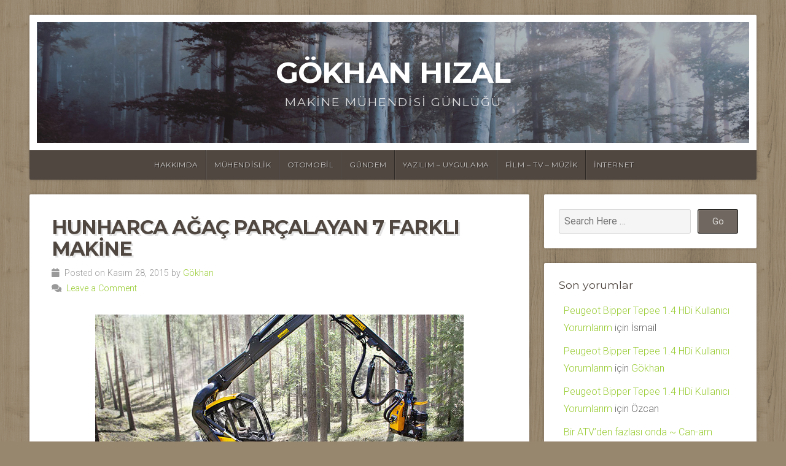

--- FILE ---
content_type: text/html; charset=UTF-8
request_url: https://www.gokhanhizal.com/etiket/cbi-chipmax-484-portable/
body_size: 7253
content:
<!DOCTYPE html>

<html class="no-js" lang="tr">

<head>
<!-- Google tag (gtag.js) -->
<script async src="https://www.googletagmanager.com/gtag/js?id=G-DQWVVGHPR3"></script>
<script>
  window.dataLayer = window.dataLayer || [];
  function gtag(){dataLayer.push(arguments);}
  gtag('js', new Date());

  gtag('config', 'G-DQWVVGHPR3');
</script>
<meta charset="UTF-8">

<meta name="viewport" content="width=device-width, initial-scale=1">

<link rel="profile" href="http://gmpg.org/xfn/11">
<link rel="pingback" href="https://www.gokhanhizal.com/xmlrpc.php">

<title>CBI ChipMax 484 Portable &#8211; Gökhan HIZAL</title>
<meta name='robots' content='max-image-preview:large' />
<link rel='dns-prefetch' href='//fonts.googleapis.com' />
<link rel="alternate" type="application/rss+xml" title="Gökhan HIZAL &raquo; akışı" href="https://www.gokhanhizal.com/feed/" />
<link rel="alternate" type="application/rss+xml" title="Gökhan HIZAL &raquo; yorum akışı" href="https://www.gokhanhizal.com/comments/feed/" />
<link rel="alternate" type="application/rss+xml" title="Gökhan HIZAL &raquo; CBI ChipMax 484 Portable etiket akışı" href="https://www.gokhanhizal.com/etiket/cbi-chipmax-484-portable/feed/" />
<style id='wp-img-auto-sizes-contain-inline-css' type='text/css'>
img:is([sizes=auto i],[sizes^="auto," i]){contain-intrinsic-size:3000px 1500px}
/*# sourceURL=wp-img-auto-sizes-contain-inline-css */
</style>

<style id='wp-emoji-styles-inline-css' type='text/css'>

	img.wp-smiley, img.emoji {
		display: inline !important;
		border: none !important;
		box-shadow: none !important;
		height: 1em !important;
		width: 1em !important;
		margin: 0 0.07em !important;
		vertical-align: -0.1em !important;
		background: none !important;
		padding: 0 !important;
	}
/*# sourceURL=wp-emoji-styles-inline-css */
</style>
<link rel='stylesheet' id='wp-block-library-css' href='https://www.gokhanhizal.com/wp-includes/css/dist/block-library/style.min.css?ver=6.9' type='text/css' media='all' />
<style id='global-styles-inline-css' type='text/css'>
:root{--wp--preset--aspect-ratio--square: 1;--wp--preset--aspect-ratio--4-3: 4/3;--wp--preset--aspect-ratio--3-4: 3/4;--wp--preset--aspect-ratio--3-2: 3/2;--wp--preset--aspect-ratio--2-3: 2/3;--wp--preset--aspect-ratio--16-9: 16/9;--wp--preset--aspect-ratio--9-16: 9/16;--wp--preset--color--black: #000000;--wp--preset--color--cyan-bluish-gray: #abb8c3;--wp--preset--color--white: #ffffff;--wp--preset--color--pale-pink: #f78da7;--wp--preset--color--vivid-red: #cf2e2e;--wp--preset--color--luminous-vivid-orange: #ff6900;--wp--preset--color--luminous-vivid-amber: #fcb900;--wp--preset--color--light-green-cyan: #7bdcb5;--wp--preset--color--vivid-green-cyan: #00d084;--wp--preset--color--pale-cyan-blue: #8ed1fc;--wp--preset--color--vivid-cyan-blue: #0693e3;--wp--preset--color--vivid-purple: #9b51e0;--wp--preset--gradient--vivid-cyan-blue-to-vivid-purple: linear-gradient(135deg,rgb(6,147,227) 0%,rgb(155,81,224) 100%);--wp--preset--gradient--light-green-cyan-to-vivid-green-cyan: linear-gradient(135deg,rgb(122,220,180) 0%,rgb(0,208,130) 100%);--wp--preset--gradient--luminous-vivid-amber-to-luminous-vivid-orange: linear-gradient(135deg,rgb(252,185,0) 0%,rgb(255,105,0) 100%);--wp--preset--gradient--luminous-vivid-orange-to-vivid-red: linear-gradient(135deg,rgb(255,105,0) 0%,rgb(207,46,46) 100%);--wp--preset--gradient--very-light-gray-to-cyan-bluish-gray: linear-gradient(135deg,rgb(238,238,238) 0%,rgb(169,184,195) 100%);--wp--preset--gradient--cool-to-warm-spectrum: linear-gradient(135deg,rgb(74,234,220) 0%,rgb(151,120,209) 20%,rgb(207,42,186) 40%,rgb(238,44,130) 60%,rgb(251,105,98) 80%,rgb(254,248,76) 100%);--wp--preset--gradient--blush-light-purple: linear-gradient(135deg,rgb(255,206,236) 0%,rgb(152,150,240) 100%);--wp--preset--gradient--blush-bordeaux: linear-gradient(135deg,rgb(254,205,165) 0%,rgb(254,45,45) 50%,rgb(107,0,62) 100%);--wp--preset--gradient--luminous-dusk: linear-gradient(135deg,rgb(255,203,112) 0%,rgb(199,81,192) 50%,rgb(65,88,208) 100%);--wp--preset--gradient--pale-ocean: linear-gradient(135deg,rgb(255,245,203) 0%,rgb(182,227,212) 50%,rgb(51,167,181) 100%);--wp--preset--gradient--electric-grass: linear-gradient(135deg,rgb(202,248,128) 0%,rgb(113,206,126) 100%);--wp--preset--gradient--midnight: linear-gradient(135deg,rgb(2,3,129) 0%,rgb(40,116,252) 100%);--wp--preset--font-size--small: 13px;--wp--preset--font-size--medium: 20px;--wp--preset--font-size--large: 36px;--wp--preset--font-size--x-large: 42px;--wp--preset--spacing--20: 0.44rem;--wp--preset--spacing--30: 0.67rem;--wp--preset--spacing--40: 1rem;--wp--preset--spacing--50: 1.5rem;--wp--preset--spacing--60: 2.25rem;--wp--preset--spacing--70: 3.38rem;--wp--preset--spacing--80: 5.06rem;--wp--preset--shadow--natural: 6px 6px 9px rgba(0, 0, 0, 0.2);--wp--preset--shadow--deep: 12px 12px 50px rgba(0, 0, 0, 0.4);--wp--preset--shadow--sharp: 6px 6px 0px rgba(0, 0, 0, 0.2);--wp--preset--shadow--outlined: 6px 6px 0px -3px rgb(255, 255, 255), 6px 6px rgb(0, 0, 0);--wp--preset--shadow--crisp: 6px 6px 0px rgb(0, 0, 0);}:where(.is-layout-flex){gap: 0.5em;}:where(.is-layout-grid){gap: 0.5em;}body .is-layout-flex{display: flex;}.is-layout-flex{flex-wrap: wrap;align-items: center;}.is-layout-flex > :is(*, div){margin: 0;}body .is-layout-grid{display: grid;}.is-layout-grid > :is(*, div){margin: 0;}:where(.wp-block-columns.is-layout-flex){gap: 2em;}:where(.wp-block-columns.is-layout-grid){gap: 2em;}:where(.wp-block-post-template.is-layout-flex){gap: 1.25em;}:where(.wp-block-post-template.is-layout-grid){gap: 1.25em;}.has-black-color{color: var(--wp--preset--color--black) !important;}.has-cyan-bluish-gray-color{color: var(--wp--preset--color--cyan-bluish-gray) !important;}.has-white-color{color: var(--wp--preset--color--white) !important;}.has-pale-pink-color{color: var(--wp--preset--color--pale-pink) !important;}.has-vivid-red-color{color: var(--wp--preset--color--vivid-red) !important;}.has-luminous-vivid-orange-color{color: var(--wp--preset--color--luminous-vivid-orange) !important;}.has-luminous-vivid-amber-color{color: var(--wp--preset--color--luminous-vivid-amber) !important;}.has-light-green-cyan-color{color: var(--wp--preset--color--light-green-cyan) !important;}.has-vivid-green-cyan-color{color: var(--wp--preset--color--vivid-green-cyan) !important;}.has-pale-cyan-blue-color{color: var(--wp--preset--color--pale-cyan-blue) !important;}.has-vivid-cyan-blue-color{color: var(--wp--preset--color--vivid-cyan-blue) !important;}.has-vivid-purple-color{color: var(--wp--preset--color--vivid-purple) !important;}.has-black-background-color{background-color: var(--wp--preset--color--black) !important;}.has-cyan-bluish-gray-background-color{background-color: var(--wp--preset--color--cyan-bluish-gray) !important;}.has-white-background-color{background-color: var(--wp--preset--color--white) !important;}.has-pale-pink-background-color{background-color: var(--wp--preset--color--pale-pink) !important;}.has-vivid-red-background-color{background-color: var(--wp--preset--color--vivid-red) !important;}.has-luminous-vivid-orange-background-color{background-color: var(--wp--preset--color--luminous-vivid-orange) !important;}.has-luminous-vivid-amber-background-color{background-color: var(--wp--preset--color--luminous-vivid-amber) !important;}.has-light-green-cyan-background-color{background-color: var(--wp--preset--color--light-green-cyan) !important;}.has-vivid-green-cyan-background-color{background-color: var(--wp--preset--color--vivid-green-cyan) !important;}.has-pale-cyan-blue-background-color{background-color: var(--wp--preset--color--pale-cyan-blue) !important;}.has-vivid-cyan-blue-background-color{background-color: var(--wp--preset--color--vivid-cyan-blue) !important;}.has-vivid-purple-background-color{background-color: var(--wp--preset--color--vivid-purple) !important;}.has-black-border-color{border-color: var(--wp--preset--color--black) !important;}.has-cyan-bluish-gray-border-color{border-color: var(--wp--preset--color--cyan-bluish-gray) !important;}.has-white-border-color{border-color: var(--wp--preset--color--white) !important;}.has-pale-pink-border-color{border-color: var(--wp--preset--color--pale-pink) !important;}.has-vivid-red-border-color{border-color: var(--wp--preset--color--vivid-red) !important;}.has-luminous-vivid-orange-border-color{border-color: var(--wp--preset--color--luminous-vivid-orange) !important;}.has-luminous-vivid-amber-border-color{border-color: var(--wp--preset--color--luminous-vivid-amber) !important;}.has-light-green-cyan-border-color{border-color: var(--wp--preset--color--light-green-cyan) !important;}.has-vivid-green-cyan-border-color{border-color: var(--wp--preset--color--vivid-green-cyan) !important;}.has-pale-cyan-blue-border-color{border-color: var(--wp--preset--color--pale-cyan-blue) !important;}.has-vivid-cyan-blue-border-color{border-color: var(--wp--preset--color--vivid-cyan-blue) !important;}.has-vivid-purple-border-color{border-color: var(--wp--preset--color--vivid-purple) !important;}.has-vivid-cyan-blue-to-vivid-purple-gradient-background{background: var(--wp--preset--gradient--vivid-cyan-blue-to-vivid-purple) !important;}.has-light-green-cyan-to-vivid-green-cyan-gradient-background{background: var(--wp--preset--gradient--light-green-cyan-to-vivid-green-cyan) !important;}.has-luminous-vivid-amber-to-luminous-vivid-orange-gradient-background{background: var(--wp--preset--gradient--luminous-vivid-amber-to-luminous-vivid-orange) !important;}.has-luminous-vivid-orange-to-vivid-red-gradient-background{background: var(--wp--preset--gradient--luminous-vivid-orange-to-vivid-red) !important;}.has-very-light-gray-to-cyan-bluish-gray-gradient-background{background: var(--wp--preset--gradient--very-light-gray-to-cyan-bluish-gray) !important;}.has-cool-to-warm-spectrum-gradient-background{background: var(--wp--preset--gradient--cool-to-warm-spectrum) !important;}.has-blush-light-purple-gradient-background{background: var(--wp--preset--gradient--blush-light-purple) !important;}.has-blush-bordeaux-gradient-background{background: var(--wp--preset--gradient--blush-bordeaux) !important;}.has-luminous-dusk-gradient-background{background: var(--wp--preset--gradient--luminous-dusk) !important;}.has-pale-ocean-gradient-background{background: var(--wp--preset--gradient--pale-ocean) !important;}.has-electric-grass-gradient-background{background: var(--wp--preset--gradient--electric-grass) !important;}.has-midnight-gradient-background{background: var(--wp--preset--gradient--midnight) !important;}.has-small-font-size{font-size: var(--wp--preset--font-size--small) !important;}.has-medium-font-size{font-size: var(--wp--preset--font-size--medium) !important;}.has-large-font-size{font-size: var(--wp--preset--font-size--large) !important;}.has-x-large-font-size{font-size: var(--wp--preset--font-size--x-large) !important;}
/*# sourceURL=global-styles-inline-css */
</style>

<style id='classic-theme-styles-inline-css' type='text/css'>
/*! This file is auto-generated */
.wp-block-button__link{color:#fff;background-color:#32373c;border-radius:9999px;box-shadow:none;text-decoration:none;padding:calc(.667em + 2px) calc(1.333em + 2px);font-size:1.125em}.wp-block-file__button{background:#32373c;color:#fff;text-decoration:none}
/*# sourceURL=/wp-includes/css/classic-themes.min.css */
</style>
<link rel='stylesheet' id='natural-style-css' href='https://www.gokhanhizal.com/wp-content/themes/natural-lite/style.css?ver=1.0' type='text/css' media='all' />
<link rel='stylesheet' id='natural-style-mobile-css' href='https://www.gokhanhizal.com/wp-content/themes/natural-lite/css/style-mobile.css?ver=1.0' type='text/css' media='all' />
<link rel='stylesheet' id='natural-font-awesome-css' href='https://www.gokhanhizal.com/wp-content/themes/natural-lite/css/font-awesome.css?ver=1.0' type='text/css' media='all' />
<link rel='stylesheet' id='natural-lite-fonts-css' href='//fonts.googleapis.com/css?family=Raleway%3A400%2C200%2C300%2C800%2C700%2C500%2C600%2C900%2C100%7CRoboto%3A400%2C100italic%2C100%2C300%2C300italic%2C400italic%2C500%2C500italic%2C700%2C700italic%2C900%2C900italic%7CRoboto+Slab%3A100%2C300%2C400%2C700%7COpen+Sans%3A400%2C300%2C600%2C700%2C800%2C800italic%2C700italic%2C600italic%2C400italic%2C300italic%7CMontserrat%3A400%2C700%7CDroid+Serif%3A400%2C400italic%2C700%2C700italic%7CCabin%3A400%2C400italic%2C500%2C500italic%2C600%2C600italic%2C700%2C700italic%7CLato%3A400%2C100%2C100italic%2C300%2C300italic%2C400italic%2C700%2C700italic%2C900%2C900italic&#038;subset=latin%2Clatin-ext&#038;ver=1.0' type='text/css' media='all' />
<script type="text/javascript" src="https://www.gokhanhizal.com/wp-includes/js/jquery/jquery.min.js?ver=3.7.1" id="jquery-core-js"></script>
<script type="text/javascript" src="https://www.gokhanhizal.com/wp-includes/js/jquery/jquery-migrate.min.js?ver=3.4.1" id="jquery-migrate-js"></script>
<link rel="https://api.w.org/" href="https://www.gokhanhizal.com/wp-json/" /><link rel="alternate" title="JSON" type="application/json" href="https://www.gokhanhizal.com/wp-json/wp/v2/tags/793" /><link rel="EditURI" type="application/rsd+xml" title="RSD" href="https://www.gokhanhizal.com/xmlrpc.php?rsd" />
<meta name="generator" content="WordPress 6.9" />
<style type="text/css">.recentcomments a{display:inline !important;padding:0 !important;margin:0 !important;}</style><style type="text/css" id="custom-background-css">
body.custom-background { background-image: url("https://www.gokhanhizal.com/wp-content/themes/natural-lite/images/default-pattern.png"); background-position: left top; background-size: auto; background-repeat: repeat; background-attachment: scroll; }
</style>
	
	<style>

		.site-title {
					}

		.site-description {
					}

				.custom-logo-link, .site-title, .site-description, #navigation {
			text-align: center;
		}
		#custom-header .logo-title {
			text-align: center;
			margin: 0px auto 0px;
		}
		
		
		
	</style>

	
</head>

<body class="archive tag tag-cbi-chipmax-484-portable tag-793 custom-background wp-embed-responsive wp-theme-natural-lite natural-header-active natural-sidebar-active">


<!-- BEGIN #wrap -->
<div id="wrap">

	<!-- BEGIN .container -->
	<div class="container">

		<!-- BEGIN #header -->
		<div id="header" class="radius-full">

			<!-- BEGIN .row -->
			<div class="row">

				
					<div id="custom-header" class="radius-top">

						<div class="header-img background-cover"  style="background-image: url(https://www.gokhanhizal.com/wp-content/themes/natural-lite/images/default-header.jpg);">

							<div class="logo-title">

								
																	<p class="site-title">
										<a href="https://www.gokhanhizal.com/" rel="home">Gökhan HIZAL</a>
									</p>
									<p class="site-description">
										Makine Mühendisi Günlüğü									</p>
								
							</div>

						</div>

					</div>

				
			<!-- END .row -->
			</div>

			<!-- BEGIN .row -->
			<div class="row">

				<!-- BEGIN #navigation -->
				<nav id="navigation" class="navigation-main radius-bottom" role="navigation">

					<h1 class="menu-toggle">Menu</h1>

					<div class="menu-container"><ul id="menu-ust" class="menu"><li id="menu-item-1743" class="menu-item menu-item-type-post_type menu-item-object-page menu-item-1743"><a href="https://www.gokhanhizal.com/hakkinda/">Hakkımda</a></li>
<li id="menu-item-527" class="menu-item menu-item-type-taxonomy menu-item-object-category menu-item-527"><a href="https://www.gokhanhizal.com/kategori/muhendislik/">Mühendislik</a></li>
<li id="menu-item-390" class="menu-item menu-item-type-taxonomy menu-item-object-category menu-item-390"><a href="https://www.gokhanhizal.com/kategori/otomobil/">Otomobil</a></li>
<li id="menu-item-388" class="menu-item menu-item-type-taxonomy menu-item-object-category menu-item-388"><a href="https://www.gokhanhizal.com/kategori/gundem/">Gündem</a></li>
<li id="menu-item-387" class="menu-item menu-item-type-taxonomy menu-item-object-category menu-item-387"><a href="https://www.gokhanhizal.com/kategori/yazilim-uygulama/">Yazılım &#8211; Uygulama</a></li>
<li id="menu-item-360" class="menu-item menu-item-type-taxonomy menu-item-object-category menu-item-360"><a href="https://www.gokhanhizal.com/kategori/film-tv-muzik/">Film &#8211; TV &#8211; Müzik</a></li>
<li id="menu-item-383" class="menu-item menu-item-type-taxonomy menu-item-object-category menu-item-383"><a href="https://www.gokhanhizal.com/kategori/internet/">İnternet</a></li>
</ul></div>
				<!-- END #navigation -->
				</nav>

			<!-- END .row -->
			</div>

		<!-- END #header -->
		</div>

<!-- BEGIN .post class -->
<div class="post-2145 post type-post status-publish format-standard has-post-thumbnail hentry category-muhendislik tag-agac-budama-makinesi tag-agac-makinesi tag-agac-parcalama-makinesi tag-biojack-300e tag-cbi-chipmax-484-portable tag-hyundai-motorlu-testere tag-john-deere-h414 tag-naarva-s23-stroke-harvester tag-ponsse-scorpion-king tag-sp-451-lf tag-waratah-hth624c" id="post-2145">

	<!-- BEGIN .row -->
	<div class="row">

		
			<!-- BEGIN .eleven columns -->
			<div class="eleven columns">

				<!-- BEGIN .post-area -->
				<div class="post-area">

					

<!-- BEGIN .post class -->
<div class="archive-holder post-2145 post type-post status-publish format-standard has-post-thumbnail hentry category-muhendislik tag-agac-budama-makinesi tag-agac-makinesi tag-agac-parcalama-makinesi tag-biojack-300e tag-cbi-chipmax-484-portable tag-hyundai-motorlu-testere tag-john-deere-h414 tag-naarva-s23-stroke-harvester tag-ponsse-scorpion-king tag-sp-451-lf tag-waratah-hth624c" id="post-2145">

	<h2 class="headline small"><a href="https://www.gokhanhizal.com/hunharca-agac-parcalayan-7-farkli-makine/" rel="bookmark">Hunharca Ağaç Parçalayan 7 Farklı Makine</a></h2>

	<div class="post-author">
		<p><i class="fas fa-calendar"></i> &nbsp;Posted on Kasım 28, 2015 by <a href="https://www.gokhanhizal.com/author/admin/" title="Gökhan tarafından yazılan yazılar" rel="author">Gökhan</a></p>
		<p><i class="fas fa-comments"></i> &nbsp;<a href="https://www.gokhanhizal.com/hunharca-agac-parcalayan-7-farkli-makine/#comments">Leave a Comment</a></p>
	</div>

			<a class="feature-img" href="https://www.gokhanhizal.com/hunharca-agac-parcalayan-7-farkli-makine/" rel="bookmark" title="Permalink to Hunharca Ağaç Parçalayan 7 Farklı Makine"><img width="600" height="300" src="https://www.gokhanhizal.com/wp-content/uploads/2015/11/hunharca-agac-kesme.jpg" class="attachment-natural-lite-featured-large size-natural-lite-featured-large wp-post-image" alt="Hunharca Agaç Kesme" decoding="async" fetchpriority="high" srcset="https://www.gokhanhizal.com/wp-content/uploads/2015/11/hunharca-agac-kesme.jpg 600w, https://www.gokhanhizal.com/wp-content/uploads/2015/11/hunharca-agac-kesme-250x125.jpg 250w" sizes="(max-width: 600px) 100vw, 600px" /></a>
	
	<p>Ağaçların kullanım alanlarını saymayacağım, faydalarına hiç değinmeyeceğim, geleceğimizdeki yerini hiç söylemeyeceğim. Modernleşen dünyada insanı yormak yok, insan makineleri yönetsin yeter. Haydi ağaçları &#8220;hunharca&#8221; parçalayacağımız yedi farklı makineyi inceleyelim.</p>

	<!-- BEGIN .post-meta -->
	<div class="post-meta radius-full">

		<p><i class="fas fa-bars"></i> &nbsp;Category: <a href="https://www.gokhanhizal.com/kategori/muhendislik/" rel="category tag">Mühendislik</a>  &nbsp; &nbsp; <i class="fas fa-tags"></i> &nbsp;Tags: <a href="https://www.gokhanhizal.com/etiket/agac-budama-makinesi/" rel="tag">Ağaç Budama Makinesi</a>, <a href="https://www.gokhanhizal.com/etiket/agac-makinesi/" rel="tag">Ağaç Makinesi</a>, <a href="https://www.gokhanhizal.com/etiket/agac-parcalama-makinesi/" rel="tag">Ağaç Parçalama Makinesi</a>, <a href="https://www.gokhanhizal.com/etiket/biojack-300e/" rel="tag">Biojack 300E</a>, <a href="https://www.gokhanhizal.com/etiket/cbi-chipmax-484-portable/" rel="tag">CBI ChipMax 484 Portable</a>, <a href="https://www.gokhanhizal.com/etiket/hyundai-motorlu-testere/" rel="tag">Hyundai Motorlu Testere</a>, <a href="https://www.gokhanhizal.com/etiket/john-deere-h414/" rel="tag">John Deere H414</a>, <a href="https://www.gokhanhizal.com/etiket/naarva-s23-stroke-harvester/" rel="tag">Naarva S23 Stroke Harvester</a>, <a href="https://www.gokhanhizal.com/etiket/ponsse-scorpion-king/" rel="tag">Ponsse Scorpion King</a>, <a href="https://www.gokhanhizal.com/etiket/sp-451-lf/" rel="tag">SP 451 LF</a>, <a href="https://www.gokhanhizal.com/etiket/waratah-hth624c/" rel="tag">Waratah HTH624C</a></p>

	<!-- END .post-meta -->
	</div>

<!-- END .post class -->
</div>


	

				<!-- END .post-area -->
				</div>

			<!-- END .eleven columns -->
			</div>

			<!-- BEGIN .five columns -->
			<div class="five columns">

				

	<div class="sidebar">
		<div id="search-5" class="widget widget_search">
<form method="get" id="searchform" action="https://www.gokhanhizal.com/" role="search">
	<label for="s" class="assistive-text">Search</label>
	<input type="text" class="field" name="s" value="" id="s" placeholder="Search Here &hellip;" />
	<input type="submit" class="submit" name="submit" id="searchsubmit" value="Go" />
</form>
</div><div id="recent-comments-3" class="widget widget_recent_comments"><h6 class="widget-title">Son yorumlar</h6><ul id="recentcomments"><li class="recentcomments"><a href="https://www.gokhanhizal.com/peugeot-bipper-tepee-1-4-hdi-kullanici-yorumlarim/#comment-72591">Peugeot Bipper Tepee 1.4 HDi Kullanıcı Yorumlarım</a> için <span class="comment-author-link">İsmail</span></li><li class="recentcomments"><a href="https://www.gokhanhizal.com/peugeot-bipper-tepee-1-4-hdi-kullanici-yorumlarim/#comment-70996">Peugeot Bipper Tepee 1.4 HDi Kullanıcı Yorumlarım</a> için <span class="comment-author-link"><a href="http://www.gokhanhizal.com" class="url" rel="ugc">Gökhan</a></span></li><li class="recentcomments"><a href="https://www.gokhanhizal.com/peugeot-bipper-tepee-1-4-hdi-kullanici-yorumlarim/#comment-70892">Peugeot Bipper Tepee 1.4 HDi Kullanıcı Yorumlarım</a> için <span class="comment-author-link">Özcan</span></li><li class="recentcomments"><a href="https://www.gokhanhizal.com/bir-atvden-fazlasi-onda-can-am-commander/#comment-70601">Bir ATV&#8217;den fazlası onda ~ Can-am Commander</a> için <span class="comment-author-link">Mesut Erdoğan</span></li><li class="recentcomments"><a href="https://www.gokhanhizal.com/citroen-c-elysee-1-2-puretech-test-surusum/#comment-70502">Citroen C-Elysee 1.2 PureTech Test Sürüşüm</a> için <span class="comment-author-link">Erdem</span></li></ul></div><div id="custom_html-5" class="widget_text widget widget_custom_html"><div class="textwidget custom-html-widget"><a class="twitter-timeline" data-height="600" data-theme="light" data-chrome="nofooter noheader  noborders noscrollbar" href="https://twitter.com/GokhanHizal">Tweets by GokhanHizal</a> <script async src="https://platform.twitter.com/widgets.js" charset="utf-8"></script></div></div>	</div>


			<!-- END .five columns -->
			</div>

		
	<!-- END .row -->
	</div>

<!-- END .post class -->
</div>


<div class="clear"></div>

<!-- BEGIN .footer -->
<div class="footer radius-top shadow">

	
	<!-- BEGIN .row -->
	<div class="row">

		<!-- BEGIN .footer-information -->
		<div class="footer-information">

			<!-- BEGIN .footer-content -->
			<div class="footer-content">

				<div class="align-left">

					<p class="footer-copyright">Copyright &copy; 2026 &middot; All Rights Reserved &middot; Gökhan HIZAL</p>

					<p class="footer-credits">Theme: Natural Lite by <a href="https://organicthemes.com/" rel="designer">Organic Themes</a> &middot; <a href="https://www.gokhanhizal.com/feed/">RSS Feed</a></p>

				</div>

				
			<!-- END .footer-content -->
			</div>

		<!-- END .footer-information -->
		</div>

	<!-- END .row -->
	</div>

<!-- END .footer -->
</div>

<!-- END .container -->
</div>

<!-- END #wrap -->
</div>

<script type="speculationrules">
{"prefetch":[{"source":"document","where":{"and":[{"href_matches":"/*"},{"not":{"href_matches":["/wp-*.php","/wp-admin/*","/wp-content/uploads/*","/wp-content/*","/wp-content/plugins/*","/wp-content/themes/natural-lite/*","/*\\?(.+)"]}},{"not":{"selector_matches":"a[rel~=\"nofollow\"]"}},{"not":{"selector_matches":".no-prefetch, .no-prefetch a"}}]},"eagerness":"conservative"}]}
</script>
<script type="text/javascript" src="https://www.gokhanhizal.com/wp-content/themes/natural-lite/js/jquery.fitvids.js?ver=1.0" id="jquery-fitvids-js"></script>
<script type="text/javascript" src="https://www.gokhanhizal.com/wp-content/themes/natural-lite/js/jquery.custom.js?ver=1.0" id="natural-custom-js"></script>
<script id="wp-emoji-settings" type="application/json">
{"baseUrl":"https://s.w.org/images/core/emoji/17.0.2/72x72/","ext":".png","svgUrl":"https://s.w.org/images/core/emoji/17.0.2/svg/","svgExt":".svg","source":{"concatemoji":"https://www.gokhanhizal.com/wp-includes/js/wp-emoji-release.min.js?ver=6.9"}}
</script>
<script type="module">
/* <![CDATA[ */
/*! This file is auto-generated */
const a=JSON.parse(document.getElementById("wp-emoji-settings").textContent),o=(window._wpemojiSettings=a,"wpEmojiSettingsSupports"),s=["flag","emoji"];function i(e){try{var t={supportTests:e,timestamp:(new Date).valueOf()};sessionStorage.setItem(o,JSON.stringify(t))}catch(e){}}function c(e,t,n){e.clearRect(0,0,e.canvas.width,e.canvas.height),e.fillText(t,0,0);t=new Uint32Array(e.getImageData(0,0,e.canvas.width,e.canvas.height).data);e.clearRect(0,0,e.canvas.width,e.canvas.height),e.fillText(n,0,0);const a=new Uint32Array(e.getImageData(0,0,e.canvas.width,e.canvas.height).data);return t.every((e,t)=>e===a[t])}function p(e,t){e.clearRect(0,0,e.canvas.width,e.canvas.height),e.fillText(t,0,0);var n=e.getImageData(16,16,1,1);for(let e=0;e<n.data.length;e++)if(0!==n.data[e])return!1;return!0}function u(e,t,n,a){switch(t){case"flag":return n(e,"\ud83c\udff3\ufe0f\u200d\u26a7\ufe0f","\ud83c\udff3\ufe0f\u200b\u26a7\ufe0f")?!1:!n(e,"\ud83c\udde8\ud83c\uddf6","\ud83c\udde8\u200b\ud83c\uddf6")&&!n(e,"\ud83c\udff4\udb40\udc67\udb40\udc62\udb40\udc65\udb40\udc6e\udb40\udc67\udb40\udc7f","\ud83c\udff4\u200b\udb40\udc67\u200b\udb40\udc62\u200b\udb40\udc65\u200b\udb40\udc6e\u200b\udb40\udc67\u200b\udb40\udc7f");case"emoji":return!a(e,"\ud83e\u1fac8")}return!1}function f(e,t,n,a){let r;const o=(r="undefined"!=typeof WorkerGlobalScope&&self instanceof WorkerGlobalScope?new OffscreenCanvas(300,150):document.createElement("canvas")).getContext("2d",{willReadFrequently:!0}),s=(o.textBaseline="top",o.font="600 32px Arial",{});return e.forEach(e=>{s[e]=t(o,e,n,a)}),s}function r(e){var t=document.createElement("script");t.src=e,t.defer=!0,document.head.appendChild(t)}a.supports={everything:!0,everythingExceptFlag:!0},new Promise(t=>{let n=function(){try{var e=JSON.parse(sessionStorage.getItem(o));if("object"==typeof e&&"number"==typeof e.timestamp&&(new Date).valueOf()<e.timestamp+604800&&"object"==typeof e.supportTests)return e.supportTests}catch(e){}return null}();if(!n){if("undefined"!=typeof Worker&&"undefined"!=typeof OffscreenCanvas&&"undefined"!=typeof URL&&URL.createObjectURL&&"undefined"!=typeof Blob)try{var e="postMessage("+f.toString()+"("+[JSON.stringify(s),u.toString(),c.toString(),p.toString()].join(",")+"));",a=new Blob([e],{type:"text/javascript"});const r=new Worker(URL.createObjectURL(a),{name:"wpTestEmojiSupports"});return void(r.onmessage=e=>{i(n=e.data),r.terminate(),t(n)})}catch(e){}i(n=f(s,u,c,p))}t(n)}).then(e=>{for(const n in e)a.supports[n]=e[n],a.supports.everything=a.supports.everything&&a.supports[n],"flag"!==n&&(a.supports.everythingExceptFlag=a.supports.everythingExceptFlag&&a.supports[n]);var t;a.supports.everythingExceptFlag=a.supports.everythingExceptFlag&&!a.supports.flag,a.supports.everything||((t=a.source||{}).concatemoji?r(t.concatemoji):t.wpemoji&&t.twemoji&&(r(t.twemoji),r(t.wpemoji)))});
//# sourceURL=https://www.gokhanhizal.com/wp-includes/js/wp-emoji-loader.min.js
/* ]]> */
</script>

</body>
</html>


<!-- Page cached by LiteSpeed Cache 7.7 on 2026-01-20 14:02:50 -->